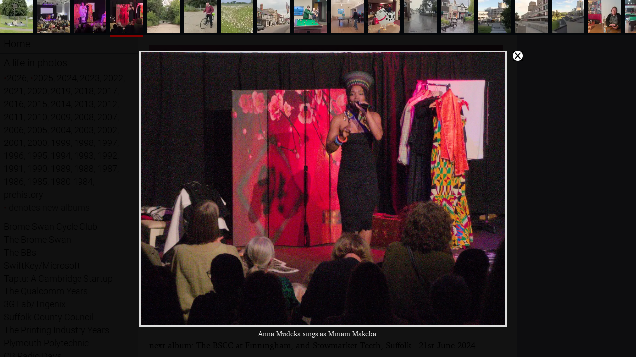

--- FILE ---
content_type: text/html; charset=utf-8
request_url: https://nosher.net/images/2024/2024-06-16RichardHawleyUEA/3
body_size: 6219
content:
<!DOCTYPE html>
<html lang="en-GB">
  <head>
    <script>0</script> <!-- workaround for FOUC errors on FF -->
    <title>nosher.net  - Mama Afrika, and Richard Hawley at the UEA, Norwich - 16th June 2024</title>
    <meta name="description" content="We&#x27;re at the Cornhall in Diss for a rousing and thoughtful one-woman performance about the life of activist and singer Miriam Makeba. Then, we&#x27;re at the village hall to play some table tennis, and finally we&#x27;re off to the Lower Common Room at the University of East Anglia for a Richard Hawley gig, which Isobel gets tickets for on a whim a few days before as a Fathers&#x27; Day thing. As we get there early, there&#x27;s time to have a quick look around at some of the UEA&#x27;s famous 1960s modernist concrete architecture, including the listed &quot;Ziggurat&quot; student accomodation, before a quick drink in the students&#x27; union bar. We then wander round to the LCR to watch a good performance by Richard Hawley and his twenty guitars - seemingly one for each number." />
    <meta property="og:site_name" content="nosher.net" />
    <meta property="og:type" content="article" />
    <meta property="og:title" content="Mama Afrika, and Richard Hawley at the UEA, Norwich - 16th June 2024" />
    <meta property="og:url" content="https://nosher.net/images/2024/2024-06-16RichardHawleyUEA" />
    <meta property="og:image" content="" />
    <meta property="og:description" content="We&#x27;re at the Cornhall in Diss for a rousing and thoughtful one-woman performance about the life of activist and singer Miriam Makeba. Then, we&#x27;re at the village hall to play some table tennis, and finally we&#x27;re off to the Lower Common Room at the University of East Anglia for a Richard Hawley gig, which Isobel gets tickets for on a whim a few days before as a Fathers&#x27; Day thing. As we get there early, there&#x27;s time to have a quick look around at some of the UEA&#x27;s famous 1960s modernist concrete architecture, including the listed &quot;Ziggurat&quot; student accomodation, before a quick drink in the students&#x27; union bar. We then wander round to the LCR to watch a good performance by Richard Hawley and his twenty guitars - seemingly one for each number." />
    <meta name="viewport" content="width=device-width, initial-scale=1" />
    <link rel="stylesheet" type="text/css" href="https://static.nosher.net/nosher2.css" title="default">
    <link rel="shortcut icon" href="https://static.nosher.net/images/nn.png">
    
  </head>

  <body id="mainbody" class="body" title="" style="visibility: hidden;">

    <!-- scripts -->
    <script src="https://static.nosher.net/js/jquery-3.3.1.min.js" integrity="sha256-FgpCb/KJQlLNfOu91ta32o/NMZxltwRo8QtmkMRdAu8=" crossorigin="anonymous"></script>
    <script src="/js/navscroller.js" ></script>
    <script>
      let docReady = (callback) => {
        document.readyState === 'complete' || document.readyState === 'interactive' 
          ? callback() 
          : document.addEventListener('DOMContentLoaded', callback);
      };
      docReady(() => {
        document.body.style.visibility = 'visible';
      });
      window.addEventListener("load", navscroll, false);
    </script>
    
    <!-- mobile quick navigation -->
    <div class="navlite">
      <a href="/">Home</a> | 
      <a href="/images/">Photos</a> | 
      <a href="/archives/computers/">Micro history</a> | 
      <a href="/content/raf69th/">RAF 69th</a> | 
      <a href="/content/ajo/">The AJO</a> | 
      <a href="/content/saxonhorse/">Saxon horse</a> | 
      <a href="#navigation"><nobr>more ▼</nobr></a>
    </div>

    <!-- header -->
    <header id="header">nosher.net</header>

    <!-- navigation -->
    <nav>
        <a name="navigation"></a>
        <div id="navwrapper">
            <ul>
                <!-- home -->
                <li><a href="/">Home</a></li>
                <!-- photos -->
                <li><a href="/images/">A life in photos</a>
                
                    <p class="navlink">
                    <nobr><span class="inew">•</span><a href="/images/2026">2026</a>, </nobr>
                <nobr><span class="inew">•</span><a href="/images/2025">2025</a>, </nobr>
                <nobr><a href="/images/2024">2024</a>, </nobr>
                <nobr><a href="/images/2023">2023</a>, </nobr>
                <nobr><a href="/images/2022">2022</a>, </nobr>
                <nobr><a href="/images/2021">2021</a>, </nobr>
                <nobr><a href="/images/2020">2020</a>, </nobr>
                <nobr><a href="/images/2019">2019</a>, </nobr>
                <nobr><a href="/images/2018">2018</a>, </nobr>
                <nobr><a href="/images/2017">2017</a>, </nobr>
                <nobr><a href="/images/2016">2016</a>, </nobr>
                <nobr><a href="/images/2015">2015</a>, </nobr>
                <nobr><a href="/images/2014">2014</a>, </nobr>
                <nobr><a href="/images/2013">2013</a>, </nobr>
                <nobr><a href="/images/2012">2012</a>, </nobr>
                <nobr><a href="/images/2011">2011</a>, </nobr>
                <nobr><a href="/images/2010">2010</a>, </nobr>
                <nobr><a href="/images/2009">2009</a>, </nobr>
                <nobr><a href="/images/2008">2008</a>, </nobr>
                <nobr><a href="/images/2007">2007</a>, </nobr>
                <nobr><a href="/images/2006">2006</a>, </nobr>
                <nobr><a href="/images/2005">2005</a>, </nobr>
                <nobr><a href="/images/2004">2004</a>, </nobr>
                <nobr><a href="/images/2003">2003</a>, </nobr>
                <nobr><a href="/images/2002">2002</a>, </nobr>
                <nobr><a href="/images/2001">2001</a>, </nobr>
                <nobr><a href="/images/2000">2000</a>, </nobr>
                <nobr><a href="/images/1999">1999</a>, </nobr>
                <nobr><a href="/images/1998">1998</a>, </nobr>
                <nobr><a href="/images/1997">1997</a>, </nobr>
                <nobr><a href="/images/1996">1996</a>, </nobr>
                <nobr><a href="/images/1995">1995</a>, </nobr>
                <nobr><a href="/images/1994">1994</a>, </nobr>
                <nobr><a href="/images/1993">1993</a>, </nobr>
                <nobr><a href="/images/1992">1992</a>, </nobr>
                <nobr><a href="/images/1991">1991</a>, </nobr>
                <nobr><a href="/images/1990">1990</a>, </nobr>
                <nobr><a href="/images/1989">1989</a>, </nobr>
                <nobr><a href="/images/1988">1988</a>, </nobr>
                <nobr><a href="/images/1987">1987</a>, </nobr>
                <nobr><a href="/images/1986">1986</a>, </nobr>
                <nobr><a href="/images/1985">1985</a>, </nobr>
                <nobr><a href="/images/1980-1984">1980-1984</a>, </nobr>
                <nobr><a href="/images/prehistory">prehistory</a></nobr>
                
                    <br /><span class="inew">•</span> denotes new albums</p>
                
                
                    <p class="navlink">
                    <a href="/images?title=Brome%20Swan%20Cycle%20Club&group=BSCC">Brome Swan Cycle Club</a><br />
                <a href="/images?title=The%20Brome%20Swan&group=Swan%20Inn%2C%20Brome%20Swan">The Brome Swan</a><br />
                <a href="/images?title=The%20BBs&group=The%20BBs">The BBs</a><br />
                <a href="/images?title=SwiftKey/Microsoft&group=SwiftKey%2CTouchType%2CMicrosoft">SwiftKey/Microsoft</a><br />
                <a href="/images?title=Taptu%3A%20A%20Cambridge%20Startup&group=Taptu">Taptu: A Cambridge Startup</a><br />
                <a href="/images?title=The%20Qualcomm%20Years&group=Qualcomm%2CSan%20Diego">The Qualcomm Years</a><br />
                <a href="/images?title=3G%20Lab/Trigenix&group=3G%20Lab%2CTrigenix%2CThe%20Lab">3G Lab/Trigenix</a><br />
                <a href="/images?title=Suffolk%20County%20Council&group=CISU%2C%20Suffolk%20County%20Council">Suffolk County Council</a><br />
                <a href="/images?title=The%20Printing%20Industry%20Years&group=Somans%2CSoman-Wherry%2CBPCC%2CClays%2CPrintec">The Printing Industry Years</a><br />
                <a href="/images?title=Plymouth%20Polytechnic&group=Uni%3A">Plymouth Polytechnic</a><br />
                <a href="/images?title=CB%20Radio%20Days&group=CB">CB Radio Days</a><br />
                <a href="/images?title=Family%20History&group=Family%20History">Family History</a><br />
                
                    </p>
                
                </li>
                <!-- computer adverts -->
                <li><a href="/archives/computers/">A history of the microcomputer industry in 300 adverts</a></li>
                <!-- the AJO Archive -->
                <li><a href="/content/ajo/">The Arnewood Jazz Orchestra Archive</a></li>
                <!-- RAF Halton 69th Entry Archive -->
                <li><a href="/content/raf69th">The RAF Halton 69th Entry Archive</a>
                <!-- The Saxon Horse -->
                <li><a href="/content/saxonhorse/">The Saxon Horse burial at Eriswell</a>
                <!-- Flint knapping Brandon -->
                <li><a href="/content/brandonflint/">An 1887 history of flint knapping in Brandon</a></li>
                <!-- Family recipes -->
                <li><a href="/content/recipes/">Family recipes</a></li>
                <!-- search -->
                <li>
                    <form action="/search" method="get" class="navlink" title="Search nosher.net">
                        <label for="query" class="visuallyhidden">Search:</label>
                        <input id="query" type="text" value="" name="q" maxlength="100" class="stextnav" required />
                        <input id="type" type="hidden" value="photos" name="filter" />
                        
                        <button type="submit" class="sbutton">Search</button>
                    </form>
                </li>
            </ul>
        </div>
        <script>
        // prevent space keypress in search box from bubbling up and triggering "next page"
        $("#query").keydown(function(event) {
            if (event.which == 32) { 
                event.stopPropagation();
            }
        });
        </script>
    </nav>

    <!-- content area -->
    <main id="cmain">
    
<div class="album">
<h1>Mama Afrika, and Richard Hawley at the UEA, Norwich - 16th June 2024</h1>
<p class="intro">We're at the Cornhall in Diss for a rousing and thoughtful one-woman performance about the life of activist and singer Miriam Makeba. Then, we're at the village hall to play some table tennis, and finally we're off to the Lower Common Room at the University of East Anglia for a Richard Hawley gig, which Isobel gets tickets for on a whim a few days before as a Fathers' Day thing. As we get there early, there's time to have a quick look around at some of the UEA's famous 1960s modernist concrete architecture, including the listed "Ziggurat" student accomodation, before a quick drink in the students' union bar. We then wander round to the LCR to watch a good performance by Richard Hawley and his twenty guitars - seemingly one for each number.</p>
<p><b>Soundtrack for this album:</b></p>
<iframe src="https://open.spotify.com/embed/track/1BLXxFPDL2BT37nHKD7KrA?si=29619efeaf884a03
" class="music" frameborder="0" allowtransparency="true" allow="encrypted-media"></iframe>
<p class="nextprev"><a href="/images/2024/2024-06-21TeethAtStowmarket">next album: The BSCC at Finningham, and Stowmarket Teeth, Suffolk - 21st June 2024</a><br /><a href="/images/2024/2024-06-16DissCarnival">previous album: The Carnival Procession, Diss, Norfolk - 16th June 2024</a></p>


<!-- Global scope: Django to JS -->
<script>
    var nextAlbum = "2024/2024-06-21TeethAtStowmarket";
    var prevAlbum = "2024/2024-06-16DissCarnival";
    var base = "https://static.nosher.net/images";
    var imgCount = 28;
    var index = 3;
    var pos = 0;

    var images = [
        "2024/2024-06-16RichardHawleyUEA/imgp0001", "2024/2024-06-16RichardHawleyUEA/imgp0002", "2024/2024-06-16RichardHawleyUEA/imgp0006", "2024/2024-06-16RichardHawleyUEA/imgp0016", "2024/2024-06-16RichardHawleyUEA/imgp0018", "2024/2024-06-16RichardHawleyUEA/imgp0021", "2024/2024-06-16RichardHawleyUEA/imgp0022", "2024/2024-06-16RichardHawleyUEA/imgp0025", "2024/2024-06-16RichardHawleyUEA/imgp0027", "2024/2024-06-16RichardHawleyUEA/imgp0031", "2024/2024-06-16RichardHawleyUEA/imgp0035", "2024/2024-06-16RichardHawleyUEA/imgp0038", "2024/2024-06-16RichardHawleyUEA/imgp0039", "2024/2024-06-16RichardHawleyUEA/imgp0042", "2024/2024-06-16RichardHawleyUEA/imgp0043", "2024/2024-06-16RichardHawleyUEA/imgp0044", "2024/2024-06-16RichardHawleyUEA/imgp0047", "2024/2024-06-16RichardHawleyUEA/imgp0048", "2024/2024-06-16RichardHawleyUEA/imgp0049", "2024/2024-06-16RichardHawleyUEA/imgp0051", "2024/2024-06-16RichardHawleyUEA/imgp0054", "2024/2024-06-16RichardHawleyUEA/imgp0060", "2024/2024-06-16RichardHawleyUEA/imgp0062", "2024/2024-06-16RichardHawleyUEA/imgp0068", "2024/2024-06-16RichardHawleyUEA/imgp0073", "2024/2024-06-16RichardHawleyUEA/imgp0083", "2024/2024-06-16RichardHawleyUEA/imgp0097", "2024/2024-06-16RichardHawleyUEA/imgp0099", 
    ];
    var ids = [
        "imgp0001", "imgp0002", "imgp0006", "imgp0016", "imgp0018", "imgp0021", "imgp0022", "imgp0025", "imgp0027", "imgp0031", "imgp0035", "imgp0038", "imgp0039", "imgp0042", "imgp0043", "imgp0044", "imgp0047", "imgp0048", "imgp0049", "imgp0051", "imgp0054", "imgp0060", "imgp0062", "imgp0068", "imgp0073", "imgp0083", "imgp0097", "imgp0099", 
    ];
    var captions = [
        "A beacon is constructed in Diss Park",
        "It's a full house in the Cornhall in Diss",
        "Anna Mudeka at the end of Mama Afrika",
        "Anna Mudeka sings as Miriam Makeba",
        "Mick the Brick at the airfield gate in Eye",
        "Mick pauses before we head across the airfield",
        "Dog Daisies near Gislingham",
        "The Cornhall on St. Nicholas Street in Diss",
        "Baby Lukáš really wants to play pool",
        "Isobel and Sue play table tennis",
        "The boys find an amusing balloon dog",
        "It briefly lashes it down outside Browne's ",
        "Isobel and the boys hang around",
        "The UEA and the Students' Union",
        "Stark modernist architecture at the UEA",
        "Part of the UEA's famous Ziggurat",
        "Isobel checks her phone in the UEASU",
        "Stick game in the students' union bar",
        "The stage is set in the LCR",
        "James Bagshaw is the support act",
        "Our view from behind the light and sound desk",
        "Richard Hawley in a sea of green",
        "Another guitarist and the keyboard player",
        "Richard Hawley's got another guitar out",
        "Richard Hawley and the band",
        "More guitar action",
        "The big red Gibson comes out again",
        "The mostly-middle-aged crowd streams out",
        ];
    var subCaptions = [
        "",
        "",
        "",
        "",
        "",
        "",
        "",
        "",
        "",
        "",
        "",
        "",
        "",
        "",
        "",
        "",
        "",
        "",
        "",
        "",
        "",
        "",
        "",
        "",
        "",
        "",
        "",
        "",
        ];
    var dimensions = {
        "imgp0001": "0.7325", "imgp0002": "0.7475", "imgp0006": "0.748125", "imgp0016": "0.748125", "imgp0018": "0.7475", "imgp0021": "0.721875", "imgp0022": "0.748125", "imgp0025": "0.744375", "imgp0027": "0.745625", "imgp0031": "0.74875", "imgp0035": "0.73875", "imgp0038": "0.746875", "imgp0039": "0.74375", "imgp0041": "0.74625", "imgp0042": "0.745", "imgp0043": "0.74375", "imgp0044": "0.735", "imgp0047": "0.745", "imgp0048": "0.734375", "imgp0049": "0.741875", "imgp0051": "0.740625", "imgp0054": "0.748125", "imgp0060": "0.741875", "imgp0062": "1.33779264214", "imgp0064": "0.744375", "imgp0068": "0.7425", "imgp0073": "0.740625", "imgp0080": "0.74625", "imgp0083": "0.74125", "imgp0097": "0.74", "imgp0099": "0.728125", 
    }

</script>

<section class="thumbnails">

    <article class="thumb">
	    <a onclick="showViewer(0); return false;" href="/images/nojs?year=2024&path=2024-06-16RichardHawleyUEA&thumb=0">
            <img src="https://static.nosher.net/images/2024/2024-06-16RichardHawleyUEA/imgp0001-s.webp" alt="A beacon is constructed in Diss Park, Mama Afrika, and Richard Hawley at the UEA, Norwich - 16th June 2024" />
            <p>A beacon is constructed in Diss Park</p>
            
        </a>
    </article>
    <article class="thumb">
	    <a onclick="showViewer(1); return false;" href="/images/nojs?year=2024&path=2024-06-16RichardHawleyUEA&thumb=1">
            <img src="https://static.nosher.net/images/2024/2024-06-16RichardHawleyUEA/imgp0002-s.webp" alt="It's a full house in the Cornhall in Diss, Mama Afrika, and Richard Hawley at the UEA, Norwich - 16th June 2024" />
            <p>It's a full house in the Cornhall in Diss</p>
            
        </a>
    </article>
    <article class="thumb">
	    <a onclick="showViewer(2); return false;" href="/images/nojs?year=2024&path=2024-06-16RichardHawleyUEA&thumb=2">
            <img src="https://static.nosher.net/images/2024/2024-06-16RichardHawleyUEA/imgp0006-s.webp" alt="Anna Mudeka at the end of Mama Afrika, Mama Afrika, and Richard Hawley at the UEA, Norwich - 16th June 2024" />
            <p>Anna Mudeka at the end of Mama Afrika</p>
            
        </a>
    </article>
    <article class="thumb">
	    <a onclick="showViewer(3); return false;" href="/images/nojs?year=2024&path=2024-06-16RichardHawleyUEA&thumb=3">
            <img src="https://static.nosher.net/images/2024/2024-06-16RichardHawleyUEA/imgp0016-s.webp" alt="Anna Mudeka sings as Miriam Makeba, Mama Afrika, and Richard Hawley at the UEA, Norwich - 16th June 2024" />
            <p>Anna Mudeka sings as Miriam Makeba</p>
            
        </a>
    </article>
    <article class="thumb">
	    <a onclick="showViewer(4); return false;" href="/images/nojs?year=2024&path=2024-06-16RichardHawleyUEA&thumb=4">
            <img src="https://static.nosher.net/images/2024/2024-06-16RichardHawleyUEA/imgp0018-s.webp" alt="Mick the Brick at the airfield gate in Eye, Mama Afrika, and Richard Hawley at the UEA, Norwich - 16th June 2024" />
            <p>Mick the Brick at the airfield gate in Eye</p>
            
        </a>
    </article>
    <article class="thumb">
	    <a onclick="showViewer(5); return false;" href="/images/nojs?year=2024&path=2024-06-16RichardHawleyUEA&thumb=5">
            <img src="https://static.nosher.net/images/2024/2024-06-16RichardHawleyUEA/imgp0021-s.webp" alt="Mick pauses before we head across the airfield, Mama Afrika, and Richard Hawley at the UEA, Norwich - 16th June 2024" />
            <p>Mick pauses before we head across the airfield</p>
            
        </a>
    </article>
    <article class="thumb">
	    <a onclick="showViewer(6); return false;" href="/images/nojs?year=2024&path=2024-06-16RichardHawleyUEA&thumb=6">
            <img src="https://static.nosher.net/images/2024/2024-06-16RichardHawleyUEA/imgp0022-s.webp" alt="Dog Daisies near Gislingham, Mama Afrika, and Richard Hawley at the UEA, Norwich - 16th June 2024" />
            <p>Dog Daisies near Gislingham</p>
            
        </a>
    </article>
    <article class="thumb">
	    <a onclick="showViewer(7); return false;" href="/images/nojs?year=2024&path=2024-06-16RichardHawleyUEA&thumb=7">
            <img src="https://static.nosher.net/images/2024/2024-06-16RichardHawleyUEA/imgp0025-s.webp" alt="The Cornhall on St. Nicholas Street in Diss, Mama Afrika, and Richard Hawley at the UEA, Norwich - 16th June 2024" />
            <p>The Cornhall on St. Nicholas Street in Diss</p>
            
        </a>
    </article>
    <article class="thumb">
	    <a onclick="showViewer(8); return false;" href="/images/nojs?year=2024&path=2024-06-16RichardHawleyUEA&thumb=8">
            <img src="https://static.nosher.net/images/2024/2024-06-16RichardHawleyUEA/imgp0027-s.webp" alt="Baby Lukáš really wants to play pool, Mama Afrika, and Richard Hawley at the UEA, Norwich - 16th June 2024" />
            <p>Baby Lukáš really wants to play pool</p>
            
        </a>
    </article>
    <article class="thumb">
	    <a onclick="showViewer(9); return false;" href="/images/nojs?year=2024&path=2024-06-16RichardHawleyUEA&thumb=9">
            <img src="https://static.nosher.net/images/2024/2024-06-16RichardHawleyUEA/imgp0031-s.webp" alt="Isobel and Sue play table tennis, Mama Afrika, and Richard Hawley at the UEA, Norwich - 16th June 2024" />
            <p>Isobel and Sue play table tennis</p>
            
        </a>
    </article>
    <article class="thumb">
	    <a onclick="showViewer(10); return false;" href="/images/nojs?year=2024&path=2024-06-16RichardHawleyUEA&thumb=10">
            <img src="https://static.nosher.net/images/2024/2024-06-16RichardHawleyUEA/imgp0035-s.webp" alt="The boys find an amusing balloon dog, Mama Afrika, and Richard Hawley at the UEA, Norwich - 16th June 2024" />
            <p>The boys find an amusing balloon dog</p>
            
        </a>
    </article>
    <article class="thumb">
	    <a onclick="showViewer(11); return false;" href="/images/nojs?year=2024&path=2024-06-16RichardHawleyUEA&thumb=11">
            <img src="https://static.nosher.net/images/2024/2024-06-16RichardHawleyUEA/imgp0038-s.webp" alt="It briefly lashes it down outside Browne's , Mama Afrika, and Richard Hawley at the UEA, Norwich - 16th June 2024" />
            <p>It briefly lashes it down outside Browne's </p>
            
        </a>
    </article>
    <article class="thumb">
	    <a onclick="showViewer(12); return false;" href="/images/nojs?year=2024&path=2024-06-16RichardHawleyUEA&thumb=12">
            <img src="https://static.nosher.net/images/2024/2024-06-16RichardHawleyUEA/imgp0039-s.webp" alt="Isobel and the boys hang around, Mama Afrika, and Richard Hawley at the UEA, Norwich - 16th June 2024" />
            <p>Isobel and the boys hang around</p>
            
        </a>
    </article>
    <article class="thumb">
	    <a onclick="showViewer(13); return false;" href="/images/nojs?year=2024&path=2024-06-16RichardHawleyUEA&thumb=13">
            <img src="https://static.nosher.net/images/2024/2024-06-16RichardHawleyUEA/imgp0042-s.webp" alt="The UEA and the Students' Union, Mama Afrika, and Richard Hawley at the UEA, Norwich - 16th June 2024" />
            <p>The UEA and the Students' Union</p>
            
        </a>
    </article>
    <article class="thumb">
	    <a onclick="showViewer(14); return false;" href="/images/nojs?year=2024&path=2024-06-16RichardHawleyUEA&thumb=14">
            <img src="https://static.nosher.net/images/2024/2024-06-16RichardHawleyUEA/imgp0043-s.webp" alt="Stark modernist architecture at the UEA, Mama Afrika, and Richard Hawley at the UEA, Norwich - 16th June 2024" />
            <p>Stark modernist architecture at the UEA</p>
            
        </a>
    </article>
    <article class="thumb">
	    <a onclick="showViewer(15); return false;" href="/images/nojs?year=2024&path=2024-06-16RichardHawleyUEA&thumb=15">
            <img src="https://static.nosher.net/images/2024/2024-06-16RichardHawleyUEA/imgp0044-s.webp" alt="Part of the UEA's famous Ziggurat, Mama Afrika, and Richard Hawley at the UEA, Norwich - 16th June 2024" />
            <p>Part of the UEA's famous Ziggurat</p>
            
        </a>
    </article>
    <article class="thumb">
	    <a onclick="showViewer(16); return false;" href="/images/nojs?year=2024&path=2024-06-16RichardHawleyUEA&thumb=16">
            <img src="https://static.nosher.net/images/2024/2024-06-16RichardHawleyUEA/imgp0047-s.webp" alt="Isobel checks her phone in the UEASU, Mama Afrika, and Richard Hawley at the UEA, Norwich - 16th June 2024" />
            <p>Isobel checks her phone in the UEASU</p>
            
        </a>
    </article>
    <article class="thumb">
	    <a onclick="showViewer(17); return false;" href="/images/nojs?year=2024&path=2024-06-16RichardHawleyUEA&thumb=17">
            <img src="https://static.nosher.net/images/2024/2024-06-16RichardHawleyUEA/imgp0048-s.webp" alt="Stick game in the students' union bar, Mama Afrika, and Richard Hawley at the UEA, Norwich - 16th June 2024" />
            <p>Stick game in the students' union bar</p>
            
        </a>
    </article>
    <article class="thumb">
	    <a onclick="showViewer(18); return false;" href="/images/nojs?year=2024&path=2024-06-16RichardHawleyUEA&thumb=18">
            <img src="https://static.nosher.net/images/2024/2024-06-16RichardHawleyUEA/imgp0049-s.webp" alt="The stage is set in the LCR, Mama Afrika, and Richard Hawley at the UEA, Norwich - 16th June 2024" />
            <p>The stage is set in the LCR</p>
            
        </a>
    </article>
    <article class="thumb">
	    <a onclick="showViewer(19); return false;" href="/images/nojs?year=2024&path=2024-06-16RichardHawleyUEA&thumb=19">
            <img src="https://static.nosher.net/images/2024/2024-06-16RichardHawleyUEA/imgp0051-s.webp" alt="James Bagshaw is the support act, Mama Afrika, and Richard Hawley at the UEA, Norwich - 16th June 2024" />
            <p>James Bagshaw is the support act</p>
            
        </a>
    </article>
    <article class="thumb">
	    <a onclick="showViewer(20); return false;" href="/images/nojs?year=2024&path=2024-06-16RichardHawleyUEA&thumb=20">
            <img src="https://static.nosher.net/images/2024/2024-06-16RichardHawleyUEA/imgp0054-s.webp" alt="Our view from behind the light and sound desk, Mama Afrika, and Richard Hawley at the UEA, Norwich - 16th June 2024" />
            <p>Our view from behind the light and sound desk</p>
            
        </a>
    </article>
    <article class="thumb">
	    <a onclick="showViewer(21); return false;" href="/images/nojs?year=2024&path=2024-06-16RichardHawleyUEA&thumb=21">
            <img src="https://static.nosher.net/images/2024/2024-06-16RichardHawleyUEA/imgp0060-s.webp" alt="Richard Hawley in a sea of green, Mama Afrika, and Richard Hawley at the UEA, Norwich - 16th June 2024" />
            <p>Richard Hawley in a sea of green</p>
            
        </a>
    </article>
    <article class="thumb">
	    <a onclick="showViewer(22); return false;" href="/images/nojs?year=2024&path=2024-06-16RichardHawleyUEA&thumb=22">
            <img src="https://static.nosher.net/images/2024/2024-06-16RichardHawleyUEA/imgp0062-s.webp" alt="Another guitarist and the keyboard player, Mama Afrika, and Richard Hawley at the UEA, Norwich - 16th June 2024" />
            <p>Another guitarist and the keyboard player</p>
            
        </a>
    </article>
    <article class="thumb">
	    <a onclick="showViewer(23); return false;" href="/images/nojs?year=2024&path=2024-06-16RichardHawleyUEA&thumb=23">
            <img src="https://static.nosher.net/images/2024/2024-06-16RichardHawleyUEA/imgp0068-s.webp" alt="Richard Hawley's got another guitar out, Mama Afrika, and Richard Hawley at the UEA, Norwich - 16th June 2024" />
            <p>Richard Hawley's got another guitar out</p>
            
        </a>
    </article>
    <article class="thumb">
	    <a onclick="showViewer(24); return false;" href="/images/nojs?year=2024&path=2024-06-16RichardHawleyUEA&thumb=24">
            <img src="https://static.nosher.net/images/2024/2024-06-16RichardHawleyUEA/imgp0073-s.webp" alt="Richard Hawley and the band, Mama Afrika, and Richard Hawley at the UEA, Norwich - 16th June 2024" />
            <p>Richard Hawley and the band</p>
            
        </a>
    </article>
    <article class="thumb">
	    <a onclick="showViewer(25); return false;" href="/images/nojs?year=2024&path=2024-06-16RichardHawleyUEA&thumb=25">
            <img src="https://static.nosher.net/images/2024/2024-06-16RichardHawleyUEA/imgp0083-s.webp" alt="More guitar action, Mama Afrika, and Richard Hawley at the UEA, Norwich - 16th June 2024" />
            <p>More guitar action</p>
            
        </a>
    </article>
    <article class="thumb">
	    <a onclick="showViewer(26); return false;" href="/images/nojs?year=2024&path=2024-06-16RichardHawleyUEA&thumb=26">
            <img src="https://static.nosher.net/images/2024/2024-06-16RichardHawleyUEA/imgp0097-s.webp" alt="The big red Gibson comes out again, Mama Afrika, and Richard Hawley at the UEA, Norwich - 16th June 2024" />
            <p>The big red Gibson comes out again</p>
            
        </a>
    </article>
    <article class="thumb">
	    <a onclick="showViewer(27); return false;" href="/images/nojs?year=2024&path=2024-06-16RichardHawleyUEA&thumb=27">
            <img src="https://static.nosher.net/images/2024/2024-06-16RichardHawleyUEA/imgp0099-s.webp" alt="The mostly-middle-aged crowd streams out, Mama Afrika, and Richard Hawley at the UEA, Norwich - 16th June 2024" />
            <p>The mostly-middle-aged crowd streams out</p>
            
        </a>
    </article>
</section>

<p class="hint">Hint: you can use the left and right cursor keys to navigate between albums, and between photos when in the photo viewer</p>

<!-- Desktop photo viewer -->
<div id="viewer">
    <div id="viewwindow">
        <photoview>
            <img id="fullsize" src="" draggable="true" />
        </photoview>
        <capregion>
            <div id="caption">A beacon is constructed in Diss Park</div>
            
        </capregion>
        <photoclose><img src="https://static.nosher.net/graphics/close.webp" onclick='hideViewer();' /></photoclose>
    </div>
    <div id="wrapper">
        <section id="strip">
            <div><img id="1-img" src="https://static.nosher.net/images/2024/2024-06-16RichardHawleyUEA/imgp0001-s.webp" onclick="showImage(0);" /><div id="1-marker" class="hilite"></div> </div><div><img id="2-img" src="https://static.nosher.net/images/2024/2024-06-16RichardHawleyUEA/imgp0002-s.webp" onclick="showImage(1);" /><div id="2-marker" class="lolite"></div> </div><div><img id="3-img" src="https://static.nosher.net/images/2024/2024-06-16RichardHawleyUEA/imgp0006-s.webp" onclick="showImage(2);" /><div id="3-marker" class="lolite"></div> </div><div><img id="4-img" src="https://static.nosher.net/images/2024/2024-06-16RichardHawleyUEA/imgp0016-s.webp" onclick="showImage(3);" /><div id="4-marker" class="lolite"></div> </div><div><img id="5-img" src="https://static.nosher.net/images/2024/2024-06-16RichardHawleyUEA/imgp0018-s.webp" onclick="showImage(4);" /><div id="5-marker" class="lolite"></div> </div><div><img id="6-img" src="https://static.nosher.net/images/2024/2024-06-16RichardHawleyUEA/imgp0021-s.webp" onclick="showImage(5);" /><div id="6-marker" class="lolite"></div> </div><div><img id="7-img" src="https://static.nosher.net/images/2024/2024-06-16RichardHawleyUEA/imgp0022-s.webp" onclick="showImage(6);" /><div id="7-marker" class="lolite"></div> </div><div><img id="8-img" src="https://static.nosher.net/images/2024/2024-06-16RichardHawleyUEA/imgp0025-s.webp" onclick="showImage(7);" /><div id="8-marker" class="lolite"></div> </div><div><img id="9-img" src="https://static.nosher.net/images/2024/2024-06-16RichardHawleyUEA/imgp0027-s.webp" onclick="showImage(8);" /><div id="9-marker" class="lolite"></div> </div><div><img id="10-img" src="https://static.nosher.net/images/2024/2024-06-16RichardHawleyUEA/imgp0031-s.webp" onclick="showImage(9);" /><div id="10-marker" class="lolite"></div> </div><div><img id="11-img" src="https://static.nosher.net/images/2024/2024-06-16RichardHawleyUEA/imgp0035-s.webp" onclick="showImage(10);" /><div id="11-marker" class="lolite"></div> </div><div><img id="12-img" src="https://static.nosher.net/images/2024/2024-06-16RichardHawleyUEA/imgp0038-s.webp" onclick="showImage(11);" /><div id="12-marker" class="lolite"></div> </div><div><img id="13-img" src="https://static.nosher.net/images/2024/2024-06-16RichardHawleyUEA/imgp0039-s.webp" onclick="showImage(12);" /><div id="13-marker" class="lolite"></div> </div><div><img id="14-img" src="https://static.nosher.net/images/2024/2024-06-16RichardHawleyUEA/imgp0042-s.webp" onclick="showImage(13);" /><div id="14-marker" class="lolite"></div> </div><div><img id="15-img" src="https://static.nosher.net/images/2024/2024-06-16RichardHawleyUEA/imgp0043-s.webp" onclick="showImage(14);" /><div id="15-marker" class="lolite"></div> </div><div><img id="16-img" src="https://static.nosher.net/images/2024/2024-06-16RichardHawleyUEA/imgp0044-s.webp" onclick="showImage(15);" /><div id="16-marker" class="lolite"></div> </div><div><img id="17-img" src="https://static.nosher.net/images/2024/2024-06-16RichardHawleyUEA/imgp0047-s.webp" onclick="showImage(16);" /><div id="17-marker" class="lolite"></div> </div><div><img id="18-img" src="https://static.nosher.net/images/2024/2024-06-16RichardHawleyUEA/imgp0048-s.webp" onclick="showImage(17);" /><div id="18-marker" class="lolite"></div> </div><div><img id="19-img" src="https://static.nosher.net/images/2024/2024-06-16RichardHawleyUEA/imgp0049-s.webp" onclick="showImage(18);" /><div id="19-marker" class="lolite"></div> </div><div><img id="20-img" src="https://static.nosher.net/images/2024/2024-06-16RichardHawleyUEA/imgp0051-s.webp" onclick="showImage(19);" /><div id="20-marker" class="lolite"></div> </div><div><img id="21-img" src="https://static.nosher.net/images/2024/2024-06-16RichardHawleyUEA/imgp0054-s.webp" onclick="showImage(20);" /><div id="21-marker" class="lolite"></div> </div><div><img id="22-img" src="https://static.nosher.net/images/2024/2024-06-16RichardHawleyUEA/imgp0060-s.webp" onclick="showImage(21);" /><div id="22-marker" class="lolite"></div> </div><div><img id="23-img" src="https://static.nosher.net/images/2024/2024-06-16RichardHawleyUEA/imgp0062-s.webp" onclick="showImage(22);" /><div id="23-marker" class="lolite"></div> </div><div><img id="24-img" src="https://static.nosher.net/images/2024/2024-06-16RichardHawleyUEA/imgp0068-s.webp" onclick="showImage(23);" /><div id="24-marker" class="lolite"></div> </div><div><img id="25-img" src="https://static.nosher.net/images/2024/2024-06-16RichardHawleyUEA/imgp0073-s.webp" onclick="showImage(24);" /><div id="25-marker" class="lolite"></div> </div><div><img id="26-img" src="https://static.nosher.net/images/2024/2024-06-16RichardHawleyUEA/imgp0083-s.webp" onclick="showImage(25);" /><div id="26-marker" class="lolite"></div> </div><div><img id="27-img" src="https://static.nosher.net/images/2024/2024-06-16RichardHawleyUEA/imgp0097-s.webp" onclick="showImage(26);" /><div id="27-marker" class="lolite"></div> </div><div><img id="28-img" src="https://static.nosher.net/images/2024/2024-06-16RichardHawleyUEA/imgp0099-s.webp" onclick="showImage(27);" /><div id="28-marker" class="lolite"></div> </div>
        </section>
    </div>
</div>

<!-- Mobile photo viewer -->
<div id="mobile_viewer">    
    <div class="mphoto" id="mphoto_0">
        <img src="" id="imgp0001" height=""/>
        <p id="caption">A beacon is constructed in Diss Park</span></p>
    </div>    
    <div class="mphoto" id="mphoto_1">
        <img src="" id="imgp0002" height=""/>
        <p id="caption">It's a full house in the Cornhall in Diss</span></p>
    </div>    
    <div class="mphoto" id="mphoto_2">
        <img src="" id="imgp0006" height=""/>
        <p id="caption">Anna Mudeka at the end of Mama Afrika</span></p>
    </div>    
    <div class="mphoto" id="mphoto_3">
        <img src="" id="imgp0016" height=""/>
        <p id="caption">Anna Mudeka sings as Miriam Makeba</span></p>
    </div>    
    <div class="mphoto" id="mphoto_4">
        <img src="" id="imgp0018" height=""/>
        <p id="caption">Mick the Brick at the airfield gate in Eye</span></p>
    </div>    
    <div class="mphoto" id="mphoto_5">
        <img src="" id="imgp0021" height=""/>
        <p id="caption">Mick pauses before we head across the airfield</span></p>
    </div>    
    <div class="mphoto" id="mphoto_6">
        <img src="" id="imgp0022" height=""/>
        <p id="caption">Dog Daisies near Gislingham</span></p>
    </div>    
    <div class="mphoto" id="mphoto_7">
        <img src="" id="imgp0025" height=""/>
        <p id="caption">The Cornhall on St. Nicholas Street in Diss</span></p>
    </div>    
    <div class="mphoto" id="mphoto_8">
        <img src="" id="imgp0027" height=""/>
        <p id="caption">Baby Lukáš really wants to play pool</span></p>
    </div>    
    <div class="mphoto" id="mphoto_9">
        <img src="" id="imgp0031" height=""/>
        <p id="caption">Isobel and Sue play table tennis</span></p>
    </div>    
    <div class="mphoto" id="mphoto_10">
        <img src="" id="imgp0035" height=""/>
        <p id="caption">The boys find an amusing balloon dog</span></p>
    </div>    
    <div class="mphoto" id="mphoto_11">
        <img src="" id="imgp0038" height=""/>
        <p id="caption">It briefly lashes it down outside Browne's </span></p>
    </div>    
    <div class="mphoto" id="mphoto_12">
        <img src="" id="imgp0039" height=""/>
        <p id="caption">Isobel and the boys hang around</span></p>
    </div>    
    <div class="mphoto" id="mphoto_13">
        <img src="" id="imgp0042" height=""/>
        <p id="caption">The UEA and the Students' Union</span></p>
    </div>    
    <div class="mphoto" id="mphoto_14">
        <img src="" id="imgp0043" height=""/>
        <p id="caption">Stark modernist architecture at the UEA</span></p>
    </div>    
    <div class="mphoto" id="mphoto_15">
        <img src="" id="imgp0044" height=""/>
        <p id="caption">Part of the UEA's famous Ziggurat</span></p>
    </div>    
    <div class="mphoto" id="mphoto_16">
        <img src="" id="imgp0047" height=""/>
        <p id="caption">Isobel checks her phone in the UEASU</span></p>
    </div>    
    <div class="mphoto" id="mphoto_17">
        <img src="" id="imgp0048" height=""/>
        <p id="caption">Stick game in the students' union bar</span></p>
    </div>    
    <div class="mphoto" id="mphoto_18">
        <img src="" id="imgp0049" height=""/>
        <p id="caption">The stage is set in the LCR</span></p>
    </div>    
    <div class="mphoto" id="mphoto_19">
        <img src="" id="imgp0051" height=""/>
        <p id="caption">James Bagshaw is the support act</span></p>
    </div>    
    <div class="mphoto" id="mphoto_20">
        <img src="" id="imgp0054" height=""/>
        <p id="caption">Our view from behind the light and sound desk</span></p>
    </div>    
    <div class="mphoto" id="mphoto_21">
        <img src="" id="imgp0060" height=""/>
        <p id="caption">Richard Hawley in a sea of green</span></p>
    </div>    
    <div class="mphoto" id="mphoto_22">
        <img src="" id="imgp0062" height=""/>
        <p id="caption">Another guitarist and the keyboard player</span></p>
    </div>    
    <div class="mphoto" id="mphoto_23">
        <img src="" id="imgp0068" height=""/>
        <p id="caption">Richard Hawley's got another guitar out</span></p>
    </div>    
    <div class="mphoto" id="mphoto_24">
        <img src="" id="imgp0073" height=""/>
        <p id="caption">Richard Hawley and the band</span></p>
    </div>    
    <div class="mphoto" id="mphoto_25">
        <img src="" id="imgp0083" height=""/>
        <p id="caption">More guitar action</span></p>
    </div>    
    <div class="mphoto" id="mphoto_26">
        <img src="" id="imgp0097" height=""/>
        <p id="caption">The big red Gibson comes out again</span></p>
    </div>    
    <div class="mphoto" id="mphoto_27">
        <img src="" id="imgp0099" height=""/>
        <p id="caption">The mostly-middle-aged crowd streams out</span></p>
    </div>
</div>

<!-- end of class=advert block -->
</div>

<!-- touch/swipe support -->
<script src="/js/touchswipe.js"></script>

<!-- image handling JS -->
<script src="/js/imagehandler.js" ></script>


    </main>

    <!-- sidebar -->
    <sidebar>
    
    </sidebar>

    <!-- footer -->
    <footer id="footer">Feedback: photos@nosher.net<br />&copy; nosher.net 1999-2026. Last updated: <nobr>05 November 2025</nobr></footer>
  <!-- make body visible when javascript is disabled -->  
  <noscript>
    <style>
      body { visibility: visible; }
    </style>
  </noscript>
  </body>
</html>